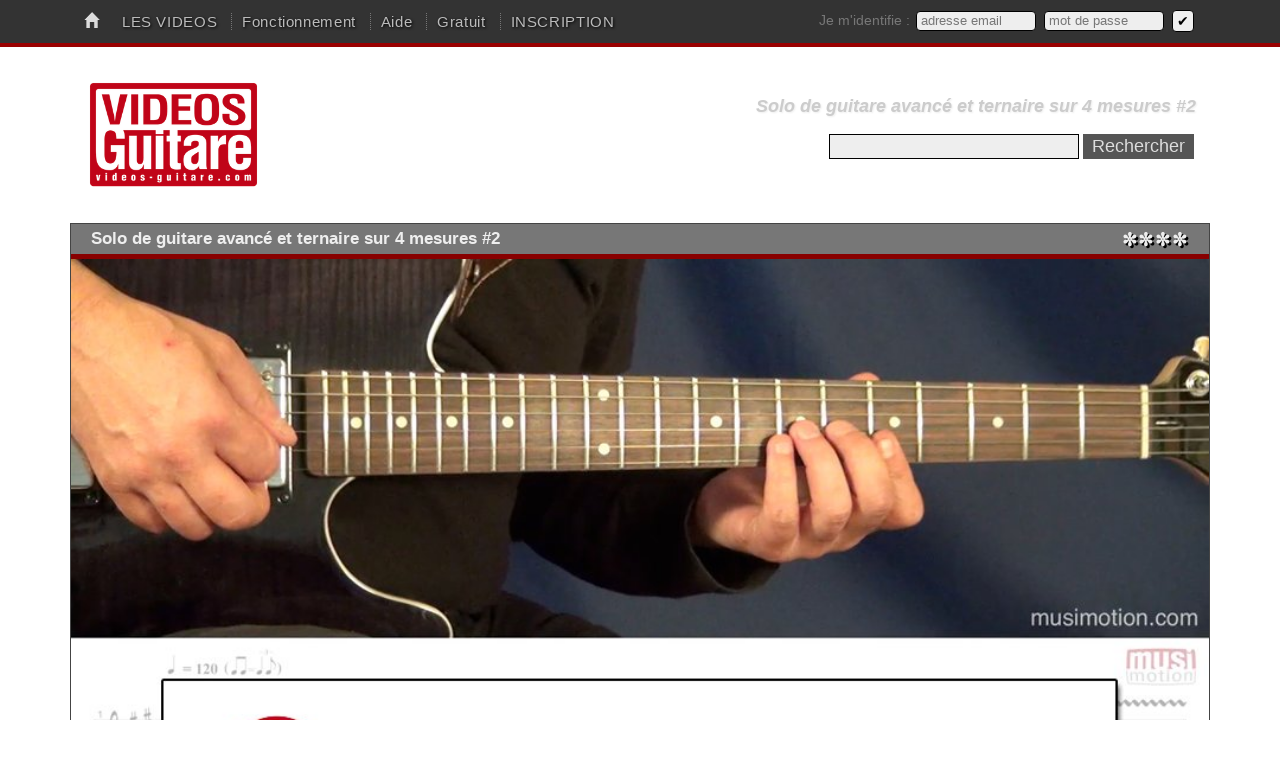

--- FILE ---
content_type: text/html; charset=utf-8
request_url: https://www.videos-guitare.com/fr/guitare/video/G0446
body_size: 3364
content:
<!DOCTYPE html>
<html lang="fr">
    <head>
        <title>Solo de guitare avancé et ternaire sur 4 mesures #2</title>
        <meta charset="utf-8" />
        <meta name="viewport" content="width=device-width, initial-scale=1.0" />
        <link href="/static/css/knac.css" rel="stylesheet" />
        <link href="/static/css/site.css" rel="stylesheet" />
        <script src="/static/js/jquery.min.js"></script>
        <!--script src="http://jwpsrv.com/library/pIwr3soaEeObPyIACmOLpg.js"></script-->
        <script src="https://content.jwplatform.com/libraries/arA9kUlE.js"></script>
        <script src="/static/js/howler.js"></script>
        <script src="/static/audio5js/audio5.js"></script>
    </head>
    <body>

        <div id="headband">
            <ol class="nav page line mw1140p small-w100 tiny-w100">
                <li class="inbl first"><a href="/fr"><img src="/static/deco/house.png"/></a> &nbsp;</li>
                <li class="inbl first"><a href="/fr/guitare">LES VIDEOS</a></li>
                <li class="inbl"><a href="/fr/comment_ca_marche">Fonctionnement</a></li>
                <li class="inbl"><a href="/fr/foire_aux_questions">Aide</a></li>
                            <li class="inbl"><a href="/fr/gratuits">Gratuit</a></li>
                                        <li class="inbl"><a href="/fr/inscription">INSCRIPTION</a></li>
                            <li class="inbl right">
                                <form action="/login" method="post">
                        Je m'identifie : <input type="text" name="login" id="flogin" value="" placeholder="adresse email" class="empty" />
                        <input type="text" style="-webkit-text-security: disc;" name="pass" id="fpass" placeholder="mot de passe" class="empty" />
                        <input type="submit" value="✔" />
                    </form>
                            </li>
            </ol>
        </div>

        <div class="page mw1140p small-w100 tiny-w100">
            <div class="container">
                <div class="line mtm mbm">
                    <div class="left"><a href="/fr"><img src="/static/deco/logo-fr.png" id="logo"></a></div>
                    <div class="right txtright"><div class="discret">Solo de guitare avancé et ternaire sur 4 mesures #2</div><form action="/fr/guitare/search" method="post" class="minisearch"><input type="text" name="q" value=""/><input type="submit" value=" Rechercher " /></form></div>
                </div>
            </div>
                        <div id="playerBox" class="mtm w100">
                <div id="playerTitle" class="vidTitle"><h1>Solo de guitare avancé et ternaire sur 4 mesures #2 <span class="right stars">✼✼✼✼</span></h1></div>
                <video controls poster="https://www.videos-guitare.com/static/images/fr/MM-G-0446.jpg" style="width:100%;aspect-ratio: 16/9;" controlsList="nodownload">
                    <source src="https://videos.play-music.cloud/demofr.mp4" type="video/mp4" />
                </video>
            </div>


            <div class="line toolbar mbm pts pbs w100">
                <div class="mod left w33" id="metronome"><span id="metronomeBtn" class="playBtn">METRONOME ▶</span> <a id="metronomeDown" class="playBtn">&ndash;</a> <span id="tempo">120</span> <a id="metronomeUp" class="playBtn">+</a>
                    <script>
                        var metronomeOn = false;                                // état du métronome
                        var metronomeTempo = 140;                               // tempo par défaut
                        var tempo = false;
                        var beepLoaded = false;
                        var metTimer = false;                                   // handler du timeout pour le metronome
                        var lastClick = 0;
                        var interval = 0;
                        var metronome = new Howl({
                                urls: ['/static/playbacks/a1.mp3', '/static/playbacks/click.ogg', '/static/playbacks/beep.wav'],
                                autoplay: false,
                                loop: false,
                                volume: 1
                            });


                        $( document ).ready(function() {
                            $('#metronomeBtn').click(playmetronome);
                            $('#metronomeDown').click(metronomeDown);
                            $('#metronomeUp').click(metronomeUp);
                            tempo = $('#tempo');
                            metronomeTempo = parseInt(tempo.text());
                            metronome.load();
                        });


                        function playmetronome(evt) {
                            if (! beepLoaded) { metronome.load(); beepLoaded= true;}
                            if (metronomeOn) {
                                metronomeStop();
                            } else {
                                metronomeStart();
                            }
                        }
                        function deltaMet(d) {
                            if (metronomeTempo<=60&& d<0) return false;
                            if (metronomeTempo>=270&& d>0) return false;
                            metronomeTempo += d;
                            interval = 60000 / metronomeTempo;
                            $('#tempo').text(metronomeTempo);
                        }
                        function metronomeDown(evt) { deltaMet(-5); return true;}
                        function metronomeUp(evt) { deltaMet(5); return true;}
                        function beeper() {
                            var now = (new Date()).getTime();
                            if ( now - lastClick >= interval) {
                                metronome.play();
                                lastClick = now;
                                tempo.toggleClass('beat');
                            }
                        }
                        function setLoop() {
                            deltaMet(0);
                            lastClick = (new Date()).getTime();
                            metTimer = setInterval( beeper, 5 );
                            metronome.play();
                        }
                        function metronomeStop() {
                            metronomeOn = false;
                            $('#metronomeBtn').text('METRONOME ▶');
                            clearTimeout(metTimer);
                            metronome.stop();
                            metTimer = false;
                        }
                        function metronomeStart() {
                            metronomeOn = true;
                            setLoop();
                            $('#metronomeBtn').text('❚❚');
                            if (typeof playPause ==='function') playPause('pause');
                            if (jwplayer().getState()=='PLAYING') jwplayer().pause();
                        }
                    </script>
                </div>

                <div class="mod left w33 center" style="text-align:center">
                </div>
                <div class="mod left w33" id="playback">
                </div>
            </div>


<p>Trouver des méthodes de musique à propos de <em>&quot;<a href="https://www.play-music.com/fr/recherche.html?keywords=Solo+de+guitare+avanc%C3%A9+et+ternaire+sur++mesures" target="_blank">Solo de guitare avancé et ternaire sur  mesures</a>&quot;<em>.</p>
            <div class="message blue" style="text-align:center;font-size:1.4em">Votre <a href="/fr/inscription">accès illimité pour un an</a>  à toutes les vidéos du site pour 29,95 € seulement. <a href="/fr/inscription">Inscrivez-vous !</a></div>
            <div class="container mtl">

                <div class="">

                    <div class="left mrm sideMenu small-w33 tiny-w100">
                        <h3>THEMATIQUES</h3>
                        <ol>                    <li><a href="/fr/guitare/1">Technique</a></li>                    <li><a href="/fr/guitare/2">Gammes</a></li>                    <li><a href="/fr/guitare/3">Arpèges</a></li>                    <li><a href="/fr/guitare/4">Accords</a></li>                    <li><a href="/fr/guitare/5">Accompagnement</a></li>                    <li><a href="/fr/guitare/6" class="on">Solo</a></li>                    <li><a href="/fr/guitare/7">Blues</a></li>                    <li><a href="/fr/guitare/8">Jazz</a></li>                    <li><a href="/fr/guitare/9">Rock</a></li>                    <li><a href="/fr/guitare/10">Autres styles</a></li>                    <li><a href="/fr/guitare/11">Morceaux</a></li>                </ol>                    </div>

                    <div class="mod ">
                        <h2>Autres vidéos de la même thématique...</h2>
                        <div class="">
                            <div class="vignette mod left w33 small-w100 tiny-w100 pas ptm pb0"><a href="/fr/guitare/video/G0480"><div class="vidmod small">Solo de guitare moyen et ternaire sur 12 mesures #2</div><img src="https://www.videos-guitare.com/static/vignettes/MM-G-0480.jpg" class="w100" /></a><span class="stars2">***</span></div><div class="vignette mod left w33 small-w100 tiny-w100 pas ptm pb0"><a href="/fr/guitare/video/G0431"><div class="vidmod small">Solo de guitare facile et binaire sur 4 mesures #2</div><img src="https://www.videos-guitare.com/static/vignettes/MM-G-0431.jpg" class="w100" /></a><span class="stars2">**</span></div><div class="vignette mod left w33 small-w100 tiny-w100 pas ptm pb0"><a href="/fr/guitare/video/G0450"><div class="vidmod small">Solo de guitare facile et binaire sur 8 mesures #1</div><img src="https://www.videos-guitare.com/static/vignettes/MM-G-0450.jpg" class="w100" /></a><span class="stars2">**</span></div><div class="vignette mod left w33 small-w100 tiny-w100 pas ptm pb0"><a href="/fr/guitare/video/G0441"><div class="vidmod small">Solo de guitare facile et ternaire sur 4 mesures #1</div><img src="https://www.videos-guitare.com/static/vignettes/MM-G-0441.jpg" class="w100" /></a><span class="stars2">**</span></div><div class="vignette mod left w33 small-w100 tiny-w100 pas ptm pb0"><a href="/fr/guitare/video/G0460"><div class="vidmod small">Solo de guitare basique et ternaire sur 8 mesures #2</div><img src="https://www.videos-guitare.com/static/vignettes/MM-G-0460.jpg" class="w100" /></a><span class="stars2">*</span></div><div class="vignette mod left w33 small-w100 tiny-w100 pas ptm pb0"><a href="/fr/guitare/video/G0454"><div class="vidmod small">Solo de guitare moyen et binaire sur 8 mesures #2</div><img src="https://www.videos-guitare.com/static/vignettes/MM-G-0454.jpg" class="w100" /></a><span class="stars2">***</span></div>                        </div>
                        <h2 class="ptl clear">Quelques vidéos gratuites…</h2>
                        <div class="">
                            <div class="vignette mod left w33 small-w100 tiny-w100 pas ptm pb0"><a href="/fr/guitare/video/G0946"><div class="vidmod small">Superstition (Riff 1) - Stevie Wonder</div><img src="https://www.videos-guitare.com/static/vignettes/MM-G-0946.jpg" class="w100" /></a><span class="stars2">***</span></div><div class="vignette mod left w33 small-w100 tiny-w100 pas ptm pb0"><a href="/fr/guitare/video/G0548"><div class="vidmod small">Rythmique blues shuffle à la guitare #2</div><img src="https://www.videos-guitare.com/static/vignettes/MM-G-0548.jpg" class="w100" /></a><span class="stars2">***</span></div><div class="vignette mod left w33 small-w100 tiny-w100 pas ptm pb0"><a href="/fr/guitare/video/G0748"><div class="vidmod small">Solo de guitare rockabilly #1</div><img src="https://www.videos-guitare.com/static/vignettes/MM-G-0748.jpg" class="w100" /></a><span class="stars2">***</span></div><div class="vignette mod left w33 small-w100 tiny-w100 pas ptm pb0"><a href="/fr/guitare/video/G0465"><div class="vidmod small">Solo de guitare avancé et ternaire sur 8 mesures #1</div><img src="https://www.videos-guitare.com/static/vignettes/MM-G-0465.jpg" class="w100" /></a><span class="stars2">****</span></div><div class="vignette mod left w33 small-w100 tiny-w100 pas ptm pb0"><a href="/fr/guitare/video/G0770"><div class="vidmod small">Black or white (Intro) - Michael Jackson</div><img src="https://www.videos-guitare.com/static/vignettes/MM-G-0770.jpg" class="w100" /></a><span class="stars2">***</span></div><div class="vignette mod left w33 small-w100 tiny-w100 pas ptm pb0"><a href="/fr/guitare/video/G0148"><div class="vidmod small">Gamme mineure mélodique de SOL (G) à la guitare</div><img src="https://www.videos-guitare.com/static/vignettes/MM-G-0148.jpg" class="w100" /></a><span class="stars2">**</span></div>                        </div>
                    </div>

                </div>

            </div>        </div>
        <div id="botband" class="mtl">
            <ol class="nav page line mw1140p small-w100 tiny-w100">
                <li class="inbl first"><a href="/fr/cgv">Conditions Générales de Vente</a></li>
                <li class="inbl"><a href="/fr/copyright">Informations légales</a></li>
                <li class="inbl">
                    <a href="https://www.videos-guitare.com/fr"><img src="/static/deco/fr.png" class="ion" /></a>
                    <a href="https://www.video-chitarra.com/it" style="border:none;padding-left:0"><img src="/static/deco/it.png" class="ioff" /></a>
                </li>
                <li class="inbl"><a href="https://www.play-music.com/" target="_blanc">play-music.com</a></li>
            </ol>
            <img src="/static/deco/bas-fr.png" />
            <div class="container">
                <div class="grid ptm pbl">
                    <div class="grid3">
                        <div><p>&nbsp;</p></div>
                        <div><p>&nbsp;</p></div>
                        <div><p>&nbsp;</p></div>
                    </div>
                </div>
            </div>

        </div>
    </body>
    <script>
      (function(i,s,o,g,r,a,m){i['GoogleAnalyticsObject']=r;i[r]=i[r]||function(){
      (i[r].q=i[r].q||[]).push(arguments)},i[r].l=1*new Date();a=s.createElement(o),
      m=s.getElementsByTagName(o)[0];a.async=1;a.src=g;m.parentNode.insertBefore(a,m)
      })(window,document,'script','//www.google-analytics.com/analytics.js','ga');
      ga('create', 'UA-1755709-46', 'musimotion.com');
      ga('send', 'pageview');
    </script>
    <script type="text/javascript">
        $( document ).ready(function() { $('.empty').focusin(infocus).focusout(outfocus); }); function infocus(evt) { v = $(this).val(); if (v=='adresse email' || v== 'mot de passe') $(this).val(''); } function outfocus(evt) {if ($(this).val()=='') $(this).val('adresse email');}
    </script>
</html>


--- FILE ---
content_type: text/css
request_url: https://www.videos-guitare.com/static/css/knac.css
body_size: 5906
content:
/*!
* www.KNACSS.com V2.9.3 (2014-02) @author: Raphael Goetter, Alsacreations
* Licence WTFPL http://www.wtfpl.net/
*/

/* ----------------------------- */

/* == soft reset                 */

/* ----------------------------- */

/* switching box model for all elements */

* {
  -webkit-box-sizing: border-box;
  -moz-box-sizing: border-box;
  box-sizing: border-box;
}

/* soft reset */

html,
body {
  margin: 0;
  padding: 0;
}

ul,
ol {
  padding-left: 2em;
}

ul.unstyled {
  list-style: none;
}

img {
  vertical-align: middle;
  border: 0;
}

audio,
canvas,
video {
  display: inline-block;
}

svg:not(:root) {
  overflow: hidden;
}

figure {
  margin: 0;
}

/* ----------------------------- */

/* == typography                 */

/* ----------------------------- */

/* base font-size corresponds to 10px and is adapted to rem unit */

html {
  font-size: 62.5%;
  -webkit-text-size-adjust: 100%;
  -ms-text-size-adjust: 100%;
}

body {
  background-color: #ffffff;
  color: #000000;
  font-family: Helvetica, Arial, sans-serif;
  font-size: 1.4em;
  line-height: 1.5;
}

/* font-sizing for content */

/* preserve vertical-rythm, thanks to http://soqr.fr/vertical-rhythm/ */

p,
ul,
ol,
dl,
blockquote,
pre,
td,
th,
label,
textarea,
caption,
details,
figure,
hgroup {
  margin-top: .75em;
  margin-bottom: 0;
  line-height: 1.5;
}

h1,
.h1-like {
  margin-top: 0.65625em;
  margin-bottom: 0;
  font-size: 3.2rem;
  line-height: 1.3125;
}

h2,
.h2-like {
  margin-top: 0.75em;
  margin-bottom: 0;
  font-size: 2.8rem;
  line-height: 1.5;
}

h3,
.h3-like {
  margin-top: 0.875em;
  margin-bottom: 0;
  font-size: 2.4rem;
  line-height: 1.75;
}

h4,
.h4-like {
  margin-top: 1.05em;
  margin-bottom: 0;
  font-size: 2rem;
  line-height: 1.05;
}

h5,
.h5-like {
  margin-top: 1.1666666666666667em;
  margin-bottom: 0;
  font-size: 1.8rem;
  line-height: 1.1666666666666667;
}

h6,
.h6-like {
  margin-top: 1.3125em;
  margin-bottom: 0;
  font-size: 1.6rem;
  line-height: 1.3125;
}

/* alternate font-sizing */

.smaller {
  font-size: 0.7142857142857143em;
}

.small {
  font-size: 0.8571428571428571em;
}

.big {
  font-size: 1.1428571428571428em;
}

.bigger {
  font-size: 1.2857142857142858em;
}

.biggest {
  font-size: 1.4285714285714286em;
}

code,
pre,
samp,
kbd {
  white-space: pre-line;
  /* IE fix */
  white-space: pre-wrap;
  font-family: Consolas, 'DejaVu Sans Mono', Courier, monospace;
  line-height: 1;
}

code,
kbd,
mark {
  border-radius: 2px;
}

em {
  font-style: italic;
}

strong {
  font-weight: bold;
}

kbd {
  padding: 0 2px;
  border: 1px solid #999;
}

code {
  padding: 2px 4px;
  background: rgba(0, 0, 0, 0.04);
  color: #b11;
}

mark {
  padding: 2px 4px;
  background: #ff0;
}

sup,
sub {
  vertical-align: 0;
  position: relative;
}

sup {
  bottom: 1ex;
}

sub {
  top: .5ex;
}

/* ----------------------------- */

/* == hiding content             */

/* ----------------------------- */

/* hiding content */

.visually-hidden {
  position: absolute;
  left: -7000px;
  overflow: hidden;
}

[dir=rtl] .visually-hidden {
  left: auto;
  right: -7000px;
}

.desktop-hidden {
  display: none;
}

/* hidden on desktop */

/* ----------------------------- */

/* == skip links styling         */

/* ----------------------------- */

.skip-links {
  position: absolute;
}

.skip-links a {
  position: absolute;
  left: -7000px;
  padding: 0.5em;
  background: black;
  color: white;
  text-decoration: none;
}

.skip-links a:focus {
  position: static;
}

/* ----------------------------- */

/* == browsers consistency       */

/* ----------------------------- */

/* avoid top margins on first content element */

p:first-child,
ul:first-child,
ol:first-child,
dl:first-child,
blockquote:first-child,
pre:first-child,
h1:first-child,
h2:first-child,
h3:first-child,
h4:first-child,
h5:first-child,
h6:first-child {
  margin-top: 0;
}

/* avoid margins on nested elements */

li p,
li ul,
li ol {
  margin-top: 0;
  margin-bottom: 0;
}

/* max values */

img,
table,
td,
blockquote,
code,
pre,
textarea,
input,
video {
  max-width: 100%;
}

/* margin-bottom on tables */

table {
  margin-bottom: 1.5em;
}

/* Google Gmap3 bug fix on images */

:not(.gm-style) img {
  height: auto !important;
}

.ie678 .gm-style img {
  height: 100%;
  /* IE678 hack */
}

.gm-style img,
.gmnoscreen img,
.gmnoprint img {
  max-width: none !important;
}

/* scripts */

body > script {
  display: none !important;
}

/* ----------------------------- */

/* ==layout and modules          */

/* ----------------------------- */

/* float layout */

/* module, gains superpower "BFC" Block Formating Context */

.mod {
  overflow: hidden;
}

/* blocks that needs to be placed under floats */

.clear,
.line,
.row {
  clear: both;
}

/* blocks that must contain floats */

.clearfix:after,
.line:after,
.mod:after {
  content: "";
  display: table;
  clear: both;
}

/* table layout */

.row {
  display: table;
  table-layout: fixed;
  width: 100%;
}

.row > *,
.col {
  display: table-cell;
  vertical-align: top;
}

/* inline-block */

.inbl {
  display: inline-block;
  vertical-align: top;
}

/* alignments (blocks and inline) */

/* ------------------------------ */

/* left elements */

.left {
  float: left;
}

img.left {
  margin-right: 1em;
}

/* right elements */

.right {
  float: right;
}

img.right {
  margin-left: 1em;
}

img.left,
img.right {
  margin-bottom: 5px;
}

.center {
  margin-left: auto;
  margin-right: auto;
}

.txtleft {
  text-align: left;
}

.txtright {
  text-align: right;
}

.txtcenter {
  text-align: center;
}

/* ----------------------------- */

/* == width helpers              */

/* .. use only when needed       */

/* ----------------------------- */

/* blocks widths (percentage and pixels) */

.w10 {
  width: 10%;
}

.w20 {
  width: 20%;
}

.w25 {
  width: 25%;
}

.w30 {
  width: 30%;
}

.w33 {
  width: 33.3333%;
}

.w40 {
  width: 40%;
}

.w50 {
  width: 50%;
}

.w60 {
  width: 60%;
}

.w66 {
  width: 66.6666%;
}

.w70 {
  width: 70%;
}

.w75 {
  width: 75%;
}

.w80 {
  width: 80%;
}

.w90 {
  width: 90%;
}

.w100 {
  width: 100%;
}

.w50p {
  width: 50px;
}

.w100p {
  width: 100px;
}

.w150p {
  width: 150px;
}

.w200p {
  width: 200px;
}

.w300p {
  width: 300px;
}

.w400p {
  width: 400px;
}

.w500p {
  width: 500px;
}

.w600p {
  width: 600px;
}

.w700p {
  width: 700px;
}

.w800p {
  width: 800px;
}

.w960p {
  width: 960px;
}

.mw960p {
  max-width: 960px;
}

.w1140p {
  width: 1140px;
}

.mw1140p {
  max-width: 1140px;
}

.wauto {
  width: auto;
}

/* ----------------------------- */

/* == spacing helpers            */

/* .. use only when needed       */

/* ----------------------------- */

/* spacing helpers
p,m = padding,margin
a,t,r,b,l = all,top,right,bottom,left
s,m,l,n = small(10px),medium(20px),large(30px),none(0)
source https://github.com/stubbornella/oocss/blob/master/core/spacing/space.css
*/

.m-reset,
.ma0 {
  margin: 0;
}

.p-reset,
.pa0 {
  padding: 0;
}

.ma1,
.mas {
  margin: 10px;
}

.ma2,
.mam {
  margin: 20px;
}

.ma3,
.mal {
  margin: 30px;
}

.pa1,
.pas {
  padding: 10px;
}

.pa2,
.pam {
  padding: 20px;
}

.pa3,
.pal {
  padding: 30px;
}

.mt0,
.mtn {
  margin-top: 0;
}

.mt1,
.mts {
  margin-top: 10px;
}

.mt2,
.mtm {
  margin-top: 20px;
}

.mt3,
.mtl {
  margin-top: 30px;
}

.mr0,
.mrn {
  margin-right: 0;
}

.mr1,
.mrs {
  margin-right: 10px;
}

.mr2,
.mrm {
  margin-right: 20px;
}

.mr3,
.mrl {
  margin-right: 30px;
}

.mb0,
.mbn {
  margin-bottom: 0;
}

.mb1,
.mbs {
  margin-bottom: 10px;
}

.mb2,
.mbm {
  margin-bottom: 20px;
}

.mb3,
.mbl {
  margin-bottom: 30px;
}

.ml0,
.mln {
  margin-left: 0;
}

.ml1,
.mls {
  margin-left: 10px;
}

.ml2,
.mlm {
  margin-left: 20px;
}

.ml3,
.mll {
  margin-left: 30px;
}

.pt0,
.ptn {
  padding-top: 0;
}

.pt1,
.pts {
  padding-top: 10px;
}

.pt2,
.ptm {
  padding-top: 20px;
}

.pt3,
.ptl {
  padding-top: 30px;
}

.pr0,
.prn {
  padding-right: 0;
}

.pr1,
.prs {
  padding-right: 10px;
}

.pr2,
.prm {
  padding-right: 20px;
}

.pr3,
.prl {
  padding-right: 30px;
}

.pb0,
.pbn {
  padding-bottom: 0;
}

.pb1,
.pbs {
  padding-bottom: 10px;
}

.pb2,
.pbm {
  padding-bottom: 20px;
}

.pb3,
.pbl {
  padding-bottom: 30px;
}

.pl0,
.pln {
  padding-left: 0;
}

.pl1,
.pls {
  padding-left: 10px;
}

.pl2,
.plm {
  padding-left: 20px;
}

.pl3,
.pll {
  padding-left: 30px;
}

/* ----------------------------- */

/* == iefix                      */

/* ----------------------------- */

/* Make sure you are using Conditional Classes in your HTML */

/* see : http://www.alsacreations.com/astuce/lire/988-classes-conditionnelles-HTML.html */

.ie678 h1,
.ie678 .h1-like {
  font-size: 2.2857142857142856em;
}

.ie678 h2,
.ie678 .h2-like {
  font-size: 2em;
}

.ie678 h3,
.ie678 .h3-like {
  font-size: 1.7142857142857142em;
}

.ie678 h4,
.ie678 .h4-like {
  font-size: 1.4285714285714286em;
}

.ie678 h5,
.ie678 .h5-like {
  font-size: 1.2857142857142858em;
}

.ie678 h6,
.ie678 .h6-like {
  font-size: 1.1428571428571428em;
}

/* hasLayout for IE6/IE7 */

.ie67 .clearfix,
.ie67 .line,
.ie67 .mod,
.ie67 .row,
.ie67 .col {
  zoom: 1;
}

/* inline-block and table-cell for IE6/IE7 */

/* warning: .col needs width on IE6/IE7 */

.ie67 .btn,
.ie67 .col,
.ie67 .inbl {
  display: inline;
  zoom: 1;
}

.ie8 img {
  width: auto;
  /* @bugfix for IE8 */
}

/* Active box-sizing for IE6/IE7 */

/* @source https://github.com/Schepp/box-sizing-polyfill */

/*
.ie67 * {
	behavior: url(/lib/box-sizing-polyfill/boxsizing.htc);
}
*/

/* ----------------------------- */

/* == quick print reset          */

/* ----------------------------- */

@media print {
  p,
  blockquote {
    orphans: 2;
    widows: 2;
  }

  blockquote,
  ul,
  ol {
    page-break-inside: avoid;
  }

  h1,
  h2,
  h3,
  caption {
    page-break-after: avoid;
  }
}

/* debug helper */

.knacss-debug {
  background: pink;
  outline: 3px solid maroon;
}/* ---------------------------------- */

/* ==classic grids                    */

/* .. use it when gutter size matters */

/* ---------------------------------- */

/* grids inspired from SUIT https://github.com/suitcss/suit */

/* font-family hack explained here : https://github.com/raphaelgoetter/KNACSS/issues/37 */

.grid {
  overflow: hidden;
  font-family: FreeSans, Arimo, "Droid Sans", Helvetica, Arial, sans-serif;
}

.grid > * {
  display: block;
  padding: 0;
  margin-left: -20px;
  /* gutter value */
  text-align: left;
  letter-spacing: -0.31em;
  text-rendering: optimizespeed;
}

/* Opera hack */

.opera:-o-prefocus,
.grid > * {
  word-spacing: -0.43em;
}

.grid > * > * {
  display: inline-block;
  *display: inline;
  *zoom: 1;
  /* IE67 hack */
  width: 100%;
  padding-left: 20px;
  /* gutter value */
  margin-left: 0;
  vertical-align: top;
  text-align: left;
  letter-spacing: normal;
  word-spacing: normal;
  text-rendering: auto;
  font-family: Helvetica, Arial, sans-serif;
}

.grid2 > * {
  width: 50%;
}

.grid3 > * {
  width: 33.333%;
}

.grid4 > * {
  width: 25%;
}

.grid5 > * {
  width: 20%;
}

.grid6 > * {
  width: 16.667%;
}

.grid8 > * {
  width: 12.5%;
}

.grid10 > * {
  width: 10%;
}

.grid12 > * {
  width: 8.333%;
}

/* unequal grids (1-2, 2-1, 1-3 and 3-1) for 2 blocks */

.grid2-1 > *:first-child,
.grid1-2 > * + * {
  width: 66.666%;
}

.grid1-2 > *:first-child,
.grid2-1 > * + * {
  width: 33.333%;
}

.grid1-3 > *:first-child,
.grid3-1 > * + * {
  width: 25%;
}

.grid3-1 > *:first-child,
.grid1-3 > * + * {
  width: 75%;
}

/* Responsiv-o-matic */

@media (max-width: 1280px) {
  .grid5 > *,
  .grid6 > *,
  .grid8 > *,
  .grid10 > *,
  .grid12 > * {
    width: 33.333%;
  }
}

@media (max-width: 768px) {
  .grid3 > *,
  .grid4 > *,
  .grid5 > *,
  .grid6 > *,
  .grid8 > *,
  .grid10 > *,
  .grid12 > * {
    width: 50%;
  }
}

@media (max-width: 480px) {
  .grid > * > * {
    width: 100% !important;
  }
}

/* ---------------------------------- */

/* ==autogrids                        */

/* .. to automatically justify blocs  */

/* ---------------------------------- */

/* Demo : http://codepen.io/raphaelgoetter/pen/Kqehf */

[class*="autogrid"] {
  text-align: justify;
  font-family: FreeSans, Arimo, "Droid Sans", Helvetica, Arial, sans-serif;
  letter-spacing: -0.31em;
  text-rendering: optimizespeed;
}

/* Opera hack */

[class*="autogrid"]:-o-prefocus {
  word-spacing: -0.43em;
}

[class*="autogrid"]:after {
  content: "";
  display: inline-block;
  width: 100%;
}

[class*="autogrid"] > * {
  display: inline-block;
  *display: inline;
  zoom: 1;
  /* ie6 ie7 hack */
  font-family: Helvetica, Arial, sans-serif;
  letter-spacing: normal;
  word-spacing: normal;
  vertical-align: top;
  text-rendering: auto;
}

.autogrid2 > * {
  width: 49%;
}

.autogrid3 > * {
  width: 32%;
}

.autogrid4 > * {
  width: 23.6%;
}

.autogrid5 > * {
  width: 19%;
}

.autogrid6 > * {
  width: 15%;
}

.autogrid8 > * {
  width: 10.8%;
}

.autogrid10 > * {
  width: 9%;
}

.autogrid12 > * {
  width: 6.4%;
}

@media (max-width: 1280px) {
  .autogrid5 > *,
  .autogrid6 > *,
  .autogrid8 > *,
  .autogrid10 > *,
  .autogrid12 > * {
    width: 32%;
  }
}

@media (max-width: 768px) {
  .autogrid5 > *,
  .autogrid6 > *,
  .autogrid8 > *,
  .autogrid10 > *,
  .autogrid12 > * {
    width: 49%;
  }
}

@media (max-width: 480px) {
  [class*="autogrid"] > * {
    width: 100%;
  }
}/* ----------------------------- */

/* ==tables                      */

/* ----------------------------- */

table,
.table {
  max-width: 100%;
  table-layout: fixed;
  border-collapse: collapse;
  vertical-align: top;
}

table {
  width: 100%;
}

.table {
  display: table;
}

table#recaptcha_table,
table.table-auto {
  table-layout: auto;
}

caption {
  padding: 10px;
  color: #555;
  font-style: italic;
}

table {
  border: 1px solid #ccc;
}

tr > * + * {
  border-left: 1px solid #ccc;
}

th,
td {
  padding: .3em .8em;
  text-align: left;
  border-bottom: 1px solid #ccc;
}

td {
  color: #333;
}

/* alternate tables */

.alternate {
  border: 0;
}

.alternate tbody {
  border: 1px solid #ccc;
}

.alternate thead tr > * + * {
  border-left: 0;
}

.alternate tbody tr > * + * {
  border-left: 1px solid #ccc;
}

/* alternate-vert tables */

.alternate-vert {
  border: 0;
  border-right: 1px solid #ccc;
}

.alternate-vert tr > :first-child {
  border-bottom: 0;
}

.alternate-vert tr > * + * {
  border-top: 1px solid #ccc;
}

/* striped tables */

.striped tbody tr:nth-child(odd) {
  background: #eee;
  background: rgba(0, 0, 0, 0.05);
}

/* striped-vert tables */

.striped-vert tr > :first-child {
  background: #eee;
  background: rgba(0, 0, 0, 0.05);
}/* ----------------------------- */

/* ==forms                       */

/* ----------------------------- */

/* thanks to HTML5boilerplate,
* github.com/nathansmith/formalize
* and www.sitepen.com
*/

/* buttons */

.btn {
  display: inline-block;
}

/* forms items */

form,
fieldset {
  border: none;
}

input,
button,
select,
label,
.btn {
  vertical-align: middle;
  font-family: inherit;
  font-size: inherit;
}

label {
  display: inline-block;
  vertical-align: middle;
  cursor: pointer;
}

legend {
  border: 0;
  white-space: normal;
}

textarea {
  overflow: auto;
  /* Removes default vertical scrollbar on empty textarea in IE6/7/8/9 */
  min-height: 5em;
  vertical-align: top;
  font-family: inherit;
  font-size: inherit;
  resize: vertical;
}

button,
input[type="button"],
input[type="reset"],
input[type="submit"] {
  cursor: pointer;
  -webkit-appearance: button;
  /* clickable input types in iOS */
}

input[type="checkbox"],
input[type="radio"] {
  padding: 0;
  /* Corrects excess space around these inputs in IE8/9 */
}

input[type="search"] {
  -webkit-appearance: textfield;
}

/* if select styling bugs on WebKit */

/* 'x' appears on right of search input when text is entered. This removes it */

input[type="search"]::-webkit-search-decoration,
input[type="search"]::-webkit-search-cancel-button,
input[type="search"]::-webkit-search-results-button,
input[type="search"]::-webkit-search-results-decoration {
  display: none;
}

::-webkit-input-placeholder {
  color: #777;
}

input:-moz-placeholder,
textarea:-moz-placeholder {
  color: #777;
}

/* Removes inner padding and border in FF3+ */

button::-moz-focus-inner,
input[type='button']::-moz-focus-inner,
input[type='reset']::-moz-focus-inner,
input[type='submit']::-moz-focus-inner {
  border: 0;
  padding: 0;
}/* ----------------------------- */

/* ==icons and bullets	         */

/* ----------------------------- */

.icon {
  display: inline-block;
}

.icon:before,
.icon.after:after {
  content: "";
  display: inline-block;
  vertical-align: middle;
  position: relative;
  top: -0.1em;
  margin: 0 0.3em 0 0;
  font: 1.4em/1 sans-serif;
  color: #000;
  text-shadow: 1px 1px 0 rgba(0, 0, 0, 0.1);
  speak: none;
}

@media (min-device-width: 768px) {
  .icon:before,
  .icon.after:after {
    font: 1em/0.6 sans-serif;
    -webkit-transform: rotateZ(0.05deg);
  }
}

.icon.after:after {
  margin: 0 0 0 8px;
}

.icon.after:before {
  content: "" !important;
}

.icon-rate:before,
.icon-rate.after:after {
  content: "\2605";
}

.icon-unrate:before,
.icon-unrate.after:after {
  content: "\2606";
}

.icon-check:before,
.icon-check.after:after {
  content: "\2713";
}

.icon-uncheck:before,
.icon-uncheck.after:after {
  content: "\2717";
}

.icon-cloud:before,
.icon-cloud.after:after {
  content: "\2601";
}

.icon-dl:before,
.icon-dl.after:after {
  content: "\21E3";
  font-weight: bold;
}

.icon-cross:before,
.icon-cross.after:after {
  content: "\2716";
  font-weight: bold;
}

.icon-arrow1:before,
.icon-arrow1.after:after {
  content: "\2192";
  position: relative;
  top: -0.15em;
}

.icon-arrow2:before,
.icon-arrow2.after:after {
  content: "\279E";
}

.icon-arrow3:before,
.icon-arrow3.after:after {
  content: "\279A";
}

.icon-bracket1:before,
.icon-bracket1.after:after {
  content: "\2039";
  font-weight: bold;
  font-size: 1.6em;
  position: relative;
  top: -0.15em;
}

.icon-bracket2:before,
.icon-bracket2.after:after {
  content: "\203A";
  font-weight: bold;
  font-size: 1.6em;
  position: relative;
  top: -0.15em;
}

.icon-up:before,
.icon-up.after:after {
  content: "\25B2";
}

.icon-down:before,
.icon-down.after:after {
  content: "\25BC";
}

.icon-bull:before,
.icon-bull.after:after {
  content: "\2022";
  font-size: 1.2em;
  top: -0.05em;
}

.icon-bull2:before,
.icon-bull2.after:after {
  content: "\25E6";
  top: -0.05em;
}

.icon-bull3:before,
.icon-bull3.after:after {
  content: "\2023";
  font-size: 1.6em;
  top: -0.05em;
}

.icon-nav:before,
.icon-nav.after:after {
  content: "\2261";
  font-weight: bold;
}

.icon-losange:before,
.icon-losange.after:after {
  content: "\25C6";
}

.icon-asteri:before,
.icon-asteri.after:after {
  content: "\2731";
  font-weight: bold;
}

.icon-mail:before,
.icon-mail.after:after {
  content: "\2709";
  font-size: 1.6em;
  top: -0.05em;
}/* ----------------------------- */

/* ==desktop and retina medias   */

/* ----------------------------- */

@media (min-width: 768px) {
  /* here go rules for big resources and big screens like: background-images, font-faces, etc. */
}

@media (-webkit-min-device-pixel-ratio: 2), (min-resolution: 192dpi), (min-resolution: 2dppx) {
  /* Style adjustments for retina devices */
}

/* ---------------------------------- */

/* ==Responsive large / medium / tiny */

/* ---------------------------------- */

@media (min-width: 1280px) {
  /* layouts for large screens */

  .large-hidden {
    display: none !important;
  }

  .large-visible {
    display: block !important;
  }

  .large-no-float {
    float: none;
  }

  .large-inbl {
    display: inline-block;
    float: none;
    vertical-align: top;
  }

  .large-row {
    display: table;
    table-layout: fixed;
    width: 100% !important;
  }

  .large-col {
    display: table-cell;
    vertical-align: top;
  }

  /* widths for large screens */

  .large-w25 {
    width: 25% !important;
  }

  .large-w33 {
    width: 33.3333% !important;
  }

  .large-w50 {
    width: 50% !important;
  }

  .large-w66 {
    width: 66.6666% !important;
  }

  .large-w75 {
    width: 75% !important;
  }

  .large-w100,
  .large-wauto {
    display: block !important;
    float: none !important;
    clear: none !important;
    width: auto !important;
    margin-left: 0 !important;
    margin-right: 0 !important;
    border: 0;
  }

  /* margins for large screens */

  .large-ma0 {
    margin: 0 !important;
  }
}

@media (max-width: 768px) {
  /* quick reset in small resolution and less */

  .w600p,
  .w700p,
  .w800p,
  .w960p,
  .mw960p {
    width: auto;
    float: none;
  }

  /* layouts for small screens */

  .small-hidden {
    display: none !important;
  }

  .small-visible {
    display: block !important;
  }

  .small-no-float {
    float: none;
  }

  .small-inbl {
    display: inline-block;
    float: none;
    vertical-align: top;
  }

  .small-row {
    display: table !important;
    table-layout: fixed !important;
    width: 100% !important;
  }

  .small-col {
    display: table-cell !important;
    vertical-align: top !important;
  }

  /* you shall not pass */

  div,
  textarea,
  table,
  td,
  th,
  code,
  pre,
  samp {
    word-wrap: break-word;
    -webkit-hyphens: auto;
    -moz-hyphens: auto;
    -ms-hyphens: auto;
    hyphens: auto;
  }

  /* widths for small screens */

  .small-w25 {
    width: 25% !important;
  }

  .small-w33 {
    width: 33.3333% !important;
  }

  .small-w50 {
    width: 50% !important;
  }

  .small-w66 {
    width: 66.6666% !important;
  }

  .small-w75 {
    width: 75% !important;
  }

  .small-w100,
  .small-wauto {
    display: block !important;
    float: none !important;
    clear: none !important;
    width: auto !important;
    margin-left: 0 !important;
    margin-right: 0 !important;
    border: 0;
  }

  /* margins for small screens */

  .small-ma0 {
    margin: 0 !important;
  }
}

@media (max-width: 480px) {
  /* quick tiny resolution reset */

  .mod,
  .col,
  fieldset {
    display: block !important;
    float: none !important;
    clear: none !important;
    width: auto !important;
    margin-left: 0 !important;
    margin-right: 0 !important;
    border: 0;
  }

  .w300p,
  .w400p,
  .w500p {
    width: auto;
    float: none;
  }

  .row {
    display: block !important;
    width: 100% !important;
  }

  /* layouts for tiny screens */

  .tiny-hidden {
    display: none !important;
  }

  .tiny-visible {
    display: block !important;
  }

  .tiny-no-float {
    float: none;
  }

  .tiny-inbl {
    display: inline-block;
    float: none;
    vertical-align: top;
  }

  .tiny-row {
    display: table !important;
    table-layout: fixed !important;
    width: 100% !important;
  }

  .tiny-col {
    display: table-cell !important;
    vertical-align: top !important;
  }

  th,
  td {
    display: block !important;
    width: auto !important;
    text-align: left !important;
  }

  thead {
    display: none;
  }

  /* widths for tiny screens */

  .tiny-w25 {
    width: 25% !important;
  }

  .tiny-w33 {
    width: 33.3333% !important;
  }

  .tiny-w50 {
    width: 50% !important;
  }

  .tiny-w66 {
    width: 66.6666% !important;
  }

  .tiny-w75 {
    width: 75% !important;
  }

  .tiny-w100,
  .tiny-wauto {
    display: block !important;
    float: none !important;
    clear: none !important;
    width: auto !important;
    margin-left: 0 !important;
    margin-right: 0 !important;
    border: 0;
  }

  /* margins for tiny screens */

  .tiny-ma0 {
    margin: 0 !important;
  }
}/* flexbox layout
Tutorial: http://knacss.com/demos/tutoriel.html#flex */

.flex {
  display: -webkit-box;
  display: -webkit-flex;
  display: -moz-box;
  display: -ms-flexbox;
  display: flex;
}

.flex-h {
  -webkit-box-orient: horizontal;
  -webkit-box-direction: normal;
  -webkit-flex-direction: row;
  -moz-box-orient: horizontal;
  -moz-box-direction: normal;
  -ms-flex-direction: row;
  flex-direction: row;
}

.flex-v {
  -webkit-box-orient: vertical;
  -webkit-box-direction: normal;
  -webkit-flex-direction: column;
  -moz-box-orient: vertical;
  -moz-box-direction: normal;
  -ms-flex-direction: column;
  flex-direction: column;
}

.flex-fluid {
  -webkit-box-flex: 1;
  -webkit-flex: 1;
  -moz-box-flex: 1;
  -ms-flex: 1;
  flex: 1;
}

.flex-start {
  -webkit-box-ordinal-group: 0;
  -webkit-order: -1;
  -moz-box-ordinal-group: 0;
  -ms-flex-order: -1;
  order: -1;
}

.flex-mid {
  -webkit-box-ordinal-group: 2;
  -webkit-order: 1;
  -moz-box-ordinal-group: 2;
  -ms-flex-order: 1;
  order: 1;
}

.flex-end {
  -webkit-box-ordinal-group: 43;
  -webkit-order: 42;
  -moz-box-ordinal-group: 43;
  -ms-flex-order: 42;
  order: 42;
}

--- FILE ---
content_type: text/css
request_url: https://www.videos-guitare.com/static/css/site.css
body_size: 2072
content:
html {
    margin: 0;
    padding: 0;
}

body {
    font-family: "Open Sans", "Helvetica Neue", Helvetica, Arial, sans-serif;
    text-align: center;
    margin: 0;
    padding: 0;
}

h2 {
    padding: 0;
    margin-left: 10px;
    margin-right: 10px;
    color: #500;
    font-style: italic;
    letter-spacing: 0.1em;
    font-size: 1.3em;
}

.line {
    padding: 10px 0;
}

/* deco */
a.btn {
 border-radius: 4px;
 background-color: #DDD;
 color: #000;
 padding: 2px 5px;
 text-decoration: none;
 box-shadow: 1px 1px 4px rgba(0, 0, 0, 0.6) inset;
 margin: 0;
}
a.btn:hover {
 background-color: #A00;
 color: #FFF;
}

.page {
    margin: 0 auto;
    text-align: justify;
    position: relative;
}

#headband {
    background-color: #333;
    border-bottom: 4px solid #900;
}
#headband img {
    vertical-align: top;
    padding-top: 2px;
}
#headband form {
    color: #777;
}
#botband {
    color: #777;
    text-align: center;
    margin-top: 24px;
    margin-bottom: 48px;
}
/*#botband img {
    margin-top: 8px;
    margin-bottom: 36px;
}*/

.nav {
    text-align: left;
    padding-left: 1em;
    padding-right: 1em;
}

#botband .nav {
    border-bottom: 5px solid #EEE;
    text-align: center;
}

.nav a {
 color: #BBB;
 padding: 0 10px 0 10px;
 text-decoration: none;
 text-shadow: 1px 1px 3px #000;
 margin: 0;
 font-size: 1.1em;
 letter-spacing: 0.04em;
 border-left: 1px dotted #777;
}

#botband .nav a {
 color: #888;
 text-shadow: none;
}

.nav a:hover,.nav .on a {
 color: #FFF;
 text-shadow: 1px 1px 1px #000;
}
#botband  .nav a:hover,#botband  .nav .on a {
 color: #444;
 text-shadow: none;
}

.nav .first a {
    padding-left: 0;
    border-left: none;
}

.nav .right a {
    border-left: none;
}
/*
.nav .right a {
    padding-right: 0;
    font-weight: bold;
}
*/
.container {
    padding-left: 1em;
    padding-right: 1em;
}
    .container .right {
        padding-top:16px;
    }

#playerBox {
    border: 1px solid #444;
    border-bottom: none;
    background-color: #800;
    padding: 0;
}
#myPlayer {
    margin: 0;
    padding: 0;
}
#myPlayer, #myPlayer * {
    max-width: none;
}

.module {
    background-color: #DDD;
    border-bottom: 3px solid #900;
    color: #333;
    padding: 0.5em 1em;
}

.module h3 {
    padding: 0;
    margin: 0;
    color: #000;
}

.vidTitle {
    background-color: #777;
    border-bottom: 5px solid #800;
}
.vidTitle h1 {
    padding: 4px 20px;
    margin: 0;
    color: #EEE;
    font-size: 1.2em;
}

.sideMenu {
    background-color: #CCC;
}
.sideMenu h3 {
    padding: 4px 20px;
    margin: 0;
    color: #FFF;
    background-color: #A00;
    font-size: 1.2em;
    border-bottom: 3px solid #FFF;
}
.sideMenu ol {
    margin: 0;
    padding: 0;
}
.sideMenu li {
    list-style-type: none;
    font-size: 1.1em;
    margin: 0;
    padding: 0;
    border-bottom: 1px solid #EEE;
}
.sideMenu a {
    text-decoration: none;
    font-weight: bold;
    color: #800;
    display: block;
    padding: 8px 18px;
    width: 100%;
}
.sideMenu a:hover, .sideMenu a.on {
    color: #000;
    background-color: #DDD;
}
.vignette {
    position: relative;
}
.vignette div {
    background-color: #333;
    padding: 4px 8px;
    height: 4em;
    text-align: left;
}
.vignette a {
    color: #FFF;
    text-decoration: none;
}
.vignette a:hover {
    color: #FA0;
    text-decoration: none;
}
.vignette img {
    border: 1px solid #333;
    opacity: 0.9;
}
.vignette:hover img {
    border: 1px solid #333;
    opacity: 1;
}

.toolbar {
    font-size: 1.7em;
    vertical-align:middle;
    background-color: #777;
    margin: 0;
    padding: 0 20px 5px 20px;
}
.playerBtn {
    cursor: pointer;
}
.playerName {
    font-size:0.5em;
    background-color:#DDD;
    vertical-align:middle;
    padding: 4px 8px;
    border-radius: 4px;
}
#metronome {
    color: #CCC;
}
.beat {color: #FFF;}
#playback {
    text-align: right;
}
.pbkCtrl, .playBtn {
    font-size:0.5em;
    background-color:#AAA;
    vertical-align:middle;
    padding: 4px 8px;
    border-radius: 4px;
    cursor: pointer;
    color: #000;
    text-shadow: 1px 1px 0px #777;
    margin-left: auto;
    margin-right: auto;
}
.pbkCtrl { display: none; }
.pbkCtrl:hover, .playBtn:hover {
    background-color:#EEE;
    text-shadow: 1px 1px 1px #777;
}
.toolbar a {
    text-decoration: none;
    color: #000;
    text-shadow: 1px 1px 0px #777;
}
.toolbar a:hover {
    color: #000;
    text-shadow: 1px 1px 1px #777;
}
.stars {
    font-size: 1.1em;
    letter-spacing: 0.1em;
    text-shadow: 2px 2px 0px #000;
}
.stars2 {
    position: absolute;
    bottom: 10px;
    right: 20px;
    margin: 0;
    padding: 0;
    color: #B00;
    font-weight: bold;
    font-size: 2em;
    text-shadow: 1px 1px 0px #400;
}

input {
    border-radius: 4px;
    padding: 2px 4px;
    margin: 0 2px;
    border: 1px solid #000;
    background-color: #EEE;
}
input[type=text],input[type=password] {
    font-size: 0.9em;
    width: 120px;
    color: #666;
}
input[type=text]:focus,input[type=password]:focus {
    color: #000;
    background-color: #FFF;
    border: 1px solid #A00;
}
input[type=button]:hover, input[type=submit]:hover {
    background-color: #A00;
    color: #FFF;
    border: 1px solid #FFF;
}
input[type=button] {
    background-color: #FFF;
    color: #800;
    border: 1px solid #000;
}
.slogan {
    color: #B00;
    text-shadow: 1px 1px 2px #666;
    font-size: 2em;
    font-weight: bold;
    font-style: italic;
}
.discret {
    color: #CCC;
    text-shadow: 1px 1px 2px #EEE;
    font-size: 1.3em;
    font-weight: bold;
    font-style: italic;
}
.nocut br {
    display: none;
}

.message {
    border-radius: 10px;
    padding: 20px 20px 20px 20px;
    margin: 1.5em 1em;
    color: #FFF;
    text-shadow: 2px 2px 1px #000;
    font-size: 1.2em;
    background-color: #444;
}
.red {
    background-color: #700;
}
.blue {
    background-color: #369;
}
.green {
    background-color: #070;
}
.white {
    background-color: #CCC;
}
.message a {
    color: #FF0;
}
.message .white a {
    color: #444;
}


.pager {
    margin: 3px 20px 18px 5px;
    text-align: right;
}
.toleft .pager {
    text-align: left;
}
a.btnPager, span.btnPager {
 border-radius: 4px;
 background-color: #DDD;
 color: #000;
 padding: 2px 5px;
 text-decoration: none;
 box-shadow: 1px 1px 3px rgba(0, 0, 0, 0.6);
 margin: 0 4px;
}
a.btnPager:hover {
 background-color: #000;
 color: #FFF;
}
span.btnPager {
 background-color: #FAFAFA;
 font-weight: bold;
 color: #A00;
}
span.btnPager:hover {
 background-color: #EEE;
 color: #000;
}
a.btnTop, span.btnTop {
 border-radius: 4px;
 background-color: #555;
 color: #EEE;
 padding: 2px 10px 4px 10px;
 text-decoration: none;
 margin: 0 4px;
 text-shadow: 1px 1px 2px #666;
}
a.btnTop:hover {
 background-color: #A00;
 text-shadow: none;
}
.grey {
    text-shadow: none;
    color: #EEE;
}

div.article {
    padding: 1em;
}
.article h2 {
    border-bottom: 2px solid #EEE;
    border-left: 1.5em solid #EEE;
    padding-left: 0.5em;
    margin: 0 0 0.3em 0;
    color: #444;
}

.linkpad {
    text-align: center;
    vertical-align: middle;
}
.linkpad a {
    height: 180px;
    line-height: 180px;
    display: block;
    margin: 0 0.5em;
    text-decoration: none;
    color: #FFF;
    font-weight: bold;
    font-size: 1.7em;
    text-shadow: 1px 1px 3px #000;
    background-color: #777;
    vertical-align: middle;
}

.linkpad a:hover {
    background-color: #A00;
    text-shadow: 2px 2px 4px #000;
    box-shadow: 0px 0px 16px #400 inset;
}

.linkpad a span {
    vertical-align:middle;
    display:inline-block;
    line-height:normal;
}

.explication {
    border: 1px dashed #AAA;
    margin: 2em 6em;
    padding: 1em 2em;
    border-radius: 1em;
    background-color: #FAFAFA;
    color: #000;
    font-size: 1.2em;
    font-style: italic;
    letter-spacing: 0.1em;
}

.bigform {
    text-align: center;
}
.bigform input {
    font-size: 2em;
}
.bigform input[type=text] {
    width: 500px;
    color: #666;
}
.bigform input[type=submit] {
    color: #FFF;
    background-color: #666;
}
.bigform input[type=submit]:hover {
    background-color: #900;
    border: 1px solid #400;
}

.search {
    text-align: center;
    letter-spacing: 0.1em;
}
.search .btn {
    font-size: 1.4em;
}
.search h2 {
    padding: 0 0 20px 0;
}
.minisearch {
    padding: 12px 0 0 0;
    font-size: 1.3em;
}
.minisearch input {
    border-radius: 0;
}
.minisearch input[type='text'] {
    width: 250px;
}
.minisearch input[type='submit'] {
    background-color: #555;
    color: #DDD;
    border:none;
}
.minisearch input[type='submit']:hover {
    background-color: #900;
    color: #FFF;
}

.ideas {
    text-align: center;
    letter-spacing: 0.1em;
}
.ideas .btn {
    font-size: 1.4em;
}
.ideas textarea {
    padding: 1em;
    text-align: left;
    font-size: 1em;
    height: 400px;
}

.miniform {
    text-align: center;
}
.miniform input {
    font-size: 2em;
    width: 100%;
}
.miniform input[type=password] {
    color: #666;
}
.miniform input[type=submit] {
    color: #FFF;
    background-color: #666;
}
.miniform input[type=submit]:hover {
    background-color: #900;
    border: 1px solid #400;
}

.introtext {

}

a.deleter {
 border-radius: 3px;
 background-color: #CCC;
 color: #666;
 padding: 1px 4px;
 text-decoration: none;
 margin: 0 8px 0 0;
 line-height: 0.8em;
 font-size: 0.8em;
}
a.deleter:hover {
 background-color: #F00;
 color: #FFF;
}

.empty {
    color: #CCC;
}

img.ion {
    opacity: 1;
    padding: 0; margin: 0; margin-top: -3px;
}
img.ioff {
    opacity: 0.5;
    padding: 0; margin: 0; margin-top: -3px;
}
img.ioff:hover {
    opacity: 1;
}

img#logo {
    height: 116px !important;
}

--- FILE ---
content_type: application/javascript
request_url: https://www.videos-guitare.com/static/audio5js/audio5.js
body_size: 3076
content:
/*! audio5 2014-03-17 */
(function(i,t,e){"use strict";"undefined"!=typeof module&&module.exports?module.exports=e(t,i):"function"==typeof define&&define.amd?define(function(){return e(t,i)}):i[t]=e(t,i)})(window,"Audio5js",function(i,t){"use strict";function e(i){this.message=i}function s(i){var t,e={};for(t in i)e[t]="object"==typeof i[t]?s(i[t]):i[t];return e}var n=t.ActiveXObject;e.prototype=Error();var a=function(i,t){var e,n=s(t);for(e in n)n.hasOwnProperty(e)&&(i[e]=n[e]);return i},o=function(i,t){return a(i.prototype,t)},r={on:function(i,t,e){this.subscribe(i,t,e,!1)},one:function(i,t,e){this.subscribe(i,t,e,!0)},off:function(i,t){if(void 0!==this.channels[i]){var e,s;for(e=0,s=this.channels[i].length;s>e;e++){var n=this.channels[i][e].fn;if(n===t){this.channels[i].splice(e,1);break}}}},subscribe:function(i,t,e,s){void 0===this.channels&&(this.channels={}),this.channels[i]=this.channels[i]||[],this.channels[i].push({fn:t,ctx:e,once:s||!1})},trigger:function(i){if(this.channels&&this.channels.hasOwnProperty(i)){for(var t=Array.prototype.slice.call(arguments,1),e=[];this.channels[i].length>0;){var s=this.channels[i].shift();"function"==typeof s.fn&&s.fn.apply(s.ctx,t),s.once||e.push(s)}this.channels[i]=e}}},d={flash_embed_code:function(t,e,s){var a,o='<param name="movie" value="'+e+"?playerInstance=window."+i+"_flash.instances['"+t+"']&datetime="+s+"/>"+'<param name="wmode" value="transparent"/>'+'<param name="allowscriptaccess" value="always" />'+"</object>";return a=n?'<object classid="clsid:D27CDB6E-AE6D-11cf-96B8-444553540000" width="1" height="1" id="'+t+'">':'<object type="application/x-shockwave-flash" data="'+e+"?playerInstance=window."+i+"_flash.instances['"+t+"']&datetime="+s+'" width="1" height="1" id="'+t+'" >',a+o},can_play:function(i){var t,e=document.createElement("audio");switch(i){case"mp3":t='audio/mpeg; codecs="mp3"';break;case"vorbis":t='audio/ogg; codecs="vorbis"';break;case"opus":t='audio/ogg; codecs="opus"';break;case"webm":t='audio/webm; codecs="vorbis"';break;case"mp4":t='audio/mp4; codecs="mp4a.40.5"';break;case"wav":t='audio/wav; codecs="1"'}if(void 0===t)throw Error("Unspecified Audio Mime Type");return!!e.canPlayType&&""!==e.canPlayType(t)},has_flash:function(){var i=!1;if(navigator.plugins&&navigator.plugins.length&&navigator.plugins["Shockwave Flash"])i=!0;else if(navigator.mimeTypes&&navigator.mimeTypes.length){var t=navigator.mimeTypes["application/x-shockwave-flash"];i=t&&t.enabledPlugin}else try{var e=new n("ShockwaveFlash.ShockwaveFlash");i="object"==typeof e}catch(s){}return i}(),embedFlash:function(e,s){var n=document.createElement("div");if(n.style.position="absolute",n.style.width="1px",n.style.height="1px",n.style.top="1px",document.body.appendChild(n),"object"==typeof t.swfobject){var a={playerInstance:"window."+i+"_flash.instances['"+s+"']"},o={allowscriptaccess:"always",wmode:"transparent"};n.innerHTML='<div id="'+s+'"></div>',swfobject.embedSWF(e+"?ts="+((new Date).getTime()+Math.random()),s,"1","1","9.0.0",null,a,o)}else{var r=(new Date).getTime()+Math.random();n.innerHTML=this.flash_embed_code(s,e,r)}return document.getElementById(s)},formatTime:function(i){var t,e=parseInt(i/3600,10)%24,s=parseInt(i/60,10)%60,n=parseInt(i%60,10),a=(10>s?"0"+s:s)+":"+(10>n?"0"+n:n);return t=e>0?(10>e?"0"+e:e)+":"+a:a}};d.use_flash=d.can_play("mp3");var h,u,l,c={playing:!1,vol:1,duration:0,position:0,load_percent:0,seekable:!1,ready:null},p=t[i+"_flash"]=t[i+"_flash"]||{instances:{},count:0};u=function(){if(d.use_flash&&!d.has_flash)throw Error("Flash Plugin Missing")},u.prototype={init:function(t){p.count+=1,this.id=i+p.count,p.instances[this.id]=this,this.embed(t)},embed:function(i){d.embedFlash(i,this.id)},eiReady:function(){this.audio=document.getElementById(this.id),this.trigger("ready")},eiLoadStart:function(){this.trigger("loadstart")},eiLoadedMetadata:function(){this.trigger("loadedmetadata")},eiCanPlay:function(){this.trigger("canplay")},eiTimeUpdate:function(i,t,e){this.position=i,this.duration=t,this.seekable=e,this.trigger("timeupdate",i,this.seekable?t:null)},eiProgress:function(i){this.load_percent=i,this.trigger("progress",i)},eiLoadError:function(i){this.trigger("error",i)},eiPlay:function(){this.playing=!0,this.trigger("play")},eiPause:function(){this.playing=!1,this.trigger("pause")},eiEnded:function(){this.pause(),this.trigger("ended")},eiSeeking:function(){this.trigger("seeking")},eiSeeked:function(){this.trigger("seeked")},reset:function(){this.seekable=!1,this.duration=0,this.position=0,this.load_percent=0},load:function(i){this.reset(),this.audio.load(i)},play:function(){this.audio.pplay()},pause:function(){this.audio.ppause()},volume:function(i){return void 0===i||isNaN(parseInt(i,10))?this.vol:(this.audio.setVolume(i),this.vol=i,void 0)},seek:function(i){try{this.audio.seekTo(i),this.position=i}catch(t){}}},o(u,r),o(u,c),l=function(){},l.prototype={init:function(){this.trigger("ready")},createAudio:function(){this.audio=new Audio,this.audio.autoplay=!1,this.audio.preload="auto",this.audio.autobuffer=!0,this.bindEvents()},destroyAudio:function(){this.audio&&(this.unbindEvents(),delete this.audio)},bindEvents:function(){this.audio.addEventListener("loadstart",this.onLoadStart.bind(this),!1),this.audio.addEventListener("canplay",this.onLoad.bind(this),!1),this.audio.addEventListener("loadedmetadata",this.onLoadedMetadata.bind(this),!1),this.audio.addEventListener("play",this.onPlay.bind(this),!1),this.audio.addEventListener("pause",this.onPause.bind(this),!1),this.audio.addEventListener("ended",this.onEnded.bind(this),!1),this.audio.addEventListener("error",this.onError.bind(this),!1),this.audio.addEventListener("timeupdate",this.onTimeUpdate.bind(this),!1),this.audio.addEventListener("seeking",this.onSeeking.bind(this),!1),this.audio.addEventListener("seeked",this.onSeeked.bind(this),!1)},unbindEvents:function(){this.audio.removeEventListener("loadstart",this.onLoadStart.bind(this)),this.audio.removeEventListener("canplay",this.onLoad.bind(this)),this.audio.removeEventListener("loadedmetadata",this.onLoadedMetadata.bind(this)),this.audio.removeEventListener("play",this.onPlay.bind(this)),this.audio.removeEventListener("pause",this.onPause.bind(this)),this.audio.removeEventListener("ended",this.onEnded.bind(this)),this.audio.removeEventListener("error",this.onError.bind(this)),this.audio.removeEventListener("timeupdate",this.onTimeUpdate.bind(this)),this.audio.removeEventListener("seeking",this.onSeeking.bind(this)),this.audio.removeEventListener("seeked",this.onSeeked.bind(this))},onLoadStart:function(){this.trigger("loadstart")},onLoad:function(){return this.audio?(this.seekable=this.audio.seekable&&this.audio.seekable.length>0,this.seekable&&(this.timer=setInterval(this.onProgress.bind(this),250)),this.trigger("canplay"),void 0):setTimeout(this.onLoad.bind(this),100)},onLoadedMetadata:function(){this.trigger("loadedmetadata")},onPlay:function(){this.playing=!0,this.trigger("play")},onPause:function(){this.playing=!1,this.trigger("pause")},onEnded:function(){this.playing=!1,this.trigger("ended")},onTimeUpdate:function(){this.audio&&null!==this.audio.buffered&&this.audio.buffered.length&&this.playing&&(this.position=this.audio.currentTime,this.duration=1/0===this.audio.duration?null:this.audio.duration,this.trigger("timeupdate",this.position,this.duration))},onProgress:function(){this.audio&&null!==this.audio.buffered&&this.audio.buffered.length&&(this.load_percent=parseInt(100*(this.audio.buffered.end(this.audio.buffered.length-1)/this.audio.duration),10),this.trigger("progress",this.load_percent),this.load_percent>=100&&this.clearLoadProgress())},onError:function(i){this.trigger("error",i)},onSeeking:function(){this.trigger("seeking")},onSeeked:function(){this.trigger("seeked")},clearLoadProgress:function(){void 0!==this.timer&&(clearInterval(this.timer),delete this.timer)},reset:function(){this.clearLoadProgress(),this.seekable=!1,this.duration=0,this.position=0,this.load_percent=0},load:function(i){this.reset(),this.destroyAudio(),this.createAudio(),this.audio.setAttribute("src",i),this.audio.load()},play:function(){this.audio.play()},pause:function(){this.audio.pause()},volume:function(i){if(void 0===i||isNaN(parseInt(i,10)))return this.vol;var t=0>i?0:Math.min(1,i);this.audio.volume=t,this.vol=t},seek:function(i){var t=this.playing;this.position=i,this.audio.currentTime=i,t?this.play():null!==this.audio.buffered&&this.audio.buffered.length&&this.trigger("timeupdate",this.position,this.duration)}},o(l,r),o(l,c);var f={swf_path:"/swf/audiojs.swf",throw_errors:!0,format_time:!0,codecs:["mp3"]};return h=function(i){i=i||{};var t;for(t in f)f.hasOwnProperty(t)&&!i.hasOwnProperty(t)&&(i[t]=f[t]);this.init(i)},h.can_play=function(i){return d.can_play(i)},h.prototype={init:function(i){this.ready=!1,this.settings=i,this.audio=this.getPlayer(),this.bindAudioEvents(),this.settings.use_flash?this.audio.init(i.swf_path):this.audio.init()},getPlayer:function(){var i,t,e;for(i=0,t=this.settings.codecs.length;t>i;i++){var s=this.settings.codecs[i];if(h.can_play(s)){e=new l,this.settings.use_flash=!1,this.settings.player={engine:"html",codec:s};break}}return void 0===e&&(this.settings.use_flash=!h.can_play("mp3"),e=this.settings.use_flash?new u:new l,this.settings.player={engine:this.settings.use_flash?"flash":"html",codec:"mp3"}),e},bindAudioEvents:function(){this.audio.on("ready",this.onReady,this),this.audio.on("loadstart",this.onLoadStart,this),this.audio.on("loadedmetadata",this.onLoadedMetadata,this),this.audio.on("play",this.onPlay,this),this.audio.on("pause",this.onPause,this),this.audio.on("ended",this.onEnded,this),this.audio.on("canplay",this.onCanPlay,this),this.audio.on("timeupdate",this.onTimeUpdate,this),this.audio.on("progress",this.onProgress,this),this.audio.on("error",this.onError,this),this.audio.on("seeking",this.onSeeking,this),this.audio.on("seeked",this.onSeeked,this)},load:function(i){var t=this,e=function(i){t.audio.load(i),t.trigger("load")};this.ready?e(i):this.on("ready",e)},play:function(){this.playing||this.audio.play()},pause:function(){this.playing&&this.audio.pause()},playPause:function(){this[this.playing?"pause":"play"]()},volume:function(i){return void 0===i||isNaN(parseInt(i,10))?this.vol:(this.audio.volume(i),this.vol=i,void 0)},seek:function(i){this.audio.seek(i),this.position=i},onReady:function(){this.ready=!0,"function"==typeof this.settings.ready&&this.settings.ready.call(this,this.settings.player),this.trigger("ready")},onLoadStart:function(){this.trigger("loadstart")},onLoadedMetadata:function(){this.trigger("loadedmetadata")},onPlay:function(){this.playing=!0,this.trigger("play")},onPause:function(){this.playing=!1,this.trigger("pause")},onEnded:function(){this.playing=!1,this.trigger("ended")},onError:function(){var i=new e("Audio Error. Failed to Load Audio");if(this.settings.throw_errors)throw i;this.trigger("error",i)},onCanPlay:function(){this.trigger("canplay")},onSeeking:function(){this.trigger("seeking")},onSeeked:function(){this.trigger("seeked")},onTimeUpdate:function(i,t){this.position=this.settings.format_time?d.formatTime(i):i,this.duration!==t&&(this.duration=this.settings.format_time&&null!==t?d.formatTime(t):t),this.trigger("timeupdate",this.position,this.duration)},onProgress:function(i){this.load_percent=i,this.trigger("progress",i)}},o(h,r),o(h,c),h});

--- FILE ---
content_type: application/javascript
request_url: https://www.videos-guitare.com/static/js/howler.js
body_size: 3499
content:
/*!
 *  howler.js v1.1.20
 *  howlerjs.com
 *
 *  (c) 2013-2014, James Simpson of GoldFire Studios
 *  goldfirestudios.com
 *
 *  MIT License
 */
!function(){var e={},t=null,n=!0,r=!1;try{"undefined"!=typeof AudioContext?t=new AudioContext:"undefined"!=typeof webkitAudioContext?t=new webkitAudioContext:n=!1}catch(i){n=!1}if(!n)if("undefined"!=typeof Audio)try{new Audio}catch(i){r=!0}else r=!0;if(n){var s=void 0===t.createGain?t.createGainNode():t.createGain();s.gain.value=1,s.connect(t.destination)}var o=function(){this._volume=1,this._muted=!1,this.usingWebAudio=n,this.noAudio=r,this._howls=[]};o.prototype={volume:function(e){var t=this;if(e=parseFloat(e),e>=0&&1>=e){t._volume=e,n&&(s.gain.value=e);for(var r in t._howls)if(t._howls.hasOwnProperty(r)&&t._howls[r]._webAudio===!1)for(var i=0;i<t._howls[r]._audioNode.length;i++)t._howls[r]._audioNode[i].volume=t._howls[r]._volume*t._volume;return t}return n?s.gain.value:t._volume},mute:function(){return this._setMuted(!0),this},unmute:function(){return this._setMuted(!1),this},_setMuted:function(e){var t=this;t._muted=e,n&&(s.gain.value=e?0:t._volume);for(var r in t._howls)if(t._howls.hasOwnProperty(r)&&t._howls[r]._webAudio===!1)for(var i=0;i<t._howls[r]._audioNode.length;i++)t._howls[r]._audioNode[i].muted=e}};var u=new o,a=null;if(!r){a=new Audio;var f={mp3:!!a.canPlayType("audio/mpeg;").replace(/^no$/,""),opus:!!a.canPlayType('audio/ogg; codecs="opus"').replace(/^no$/,""),ogg:!!a.canPlayType('audio/ogg; codecs="vorbis"').replace(/^no$/,""),wav:!!a.canPlayType('audio/wav; codecs="1"').replace(/^no$/,""),m4a:!!(a.canPlayType("audio/x-m4a;")||a.canPlayType("audio/aac;")).replace(/^no$/,""),mp4:!!(a.canPlayType("audio/x-mp4;")||a.canPlayType("audio/aac;")).replace(/^no$/,""),weba:!!a.canPlayType('audio/webm; codecs="vorbis"').replace(/^no$/,"")}}var l=function(e){var t=this;t._autoplay=e.autoplay||!1,t._buffer=e.buffer||!1,t._duration=e.duration||0,t._format=e.format||null,t._loop=e.loop||!1,t._loaded=!1,t._sprite=e.sprite||{},t._src=e.src||"",t._pos3d=e.pos3d||[0,0,-.5],t._volume=void 0!==e.volume?e.volume:1,t._urls=e.urls||[],t._rate=e.rate||1,t._model=e.model||null,t._onload=[e.onload||function(){}],t._onloaderror=[e.onloaderror||function(){}],t._onend=[e.onend||function(){}],t._onpause=[e.onpause||function(){}],t._onplay=[e.onplay||function(){}],t._onendTimer=[],t._webAudio=n&&!t._buffer,t._audioNode=[],t._webAudio&&t._setupAudioNode(),u._howls.push(t),t.load()};if(l.prototype={load:function(){var t=this,n=null;if(r)return void t.on("loaderror");for(var i=0;i<t._urls.length;i++){var s,a;if(t._format)s=t._format;else{if(a=t._urls[i].toLowerCase().split("?")[0],s=a.match(/.+\.([^?]+)(\?|$)/),s=s&&s.length>=2?s:a.match(/data\:audio\/([^?]+);/),!s)return void t.on("loaderror");s=s[1]}if(f[s]){n=t._urls[i];break}}if(!n)return void t.on("loaderror");if(t._src=n,t._webAudio)c(t,n);else{var l=new Audio;l.addEventListener("error",function(){l.error&&4===l.error.code&&(o.noAudio=!0),t.on("loaderror",{type:l.error?l.error.code:0})},!1),t._audioNode.push(l),l.src=n,l._pos=0,l.preload="auto",l.volume=u._muted?0:t._volume*u.volume(),e[n]=t;var h=function(){t._duration=Math.ceil(10*l.duration)/10,0===Object.getOwnPropertyNames(t._sprite).length&&(t._sprite={_default:[0,1e3*t._duration]}),t._loaded||(t._loaded=!0,t.on("load")),t._autoplay&&t.play(),l.removeEventListener("canplaythrough",h,!1)};l.addEventListener("canplaythrough",h,!1),l.load()}return t},urls:function(e){var t=this;return e?(t.stop(),t._urls="string"==typeof e?[e]:e,t._loaded=!1,t.load(),t):t._urls},play:function(e,n){var r=this;return"function"==typeof e&&(n=e),e&&"function"!=typeof e||(e="_default"),r._loaded?r._sprite[e]?(r._inactiveNode(function(i){i._sprite=e;var s,o=i._pos>0?i._pos:r._sprite[e][0]/1e3,a=r._sprite[e][1]/1e3-i._pos,f=!(!r._loop&&!r._sprite[e][2]),l="string"==typeof n?n:Math.round(Date.now()*Math.random())+"";if(function(){var t={id:l,sprite:e,loop:f};s=setTimeout(function(){!r._webAudio&&f&&r.stop(t.id).play(e,t.id),r._webAudio&&!f&&(r._nodeById(t.id).paused=!0,r._nodeById(t.id)._pos=0),r._webAudio||f||r.stop(t.id),r.on("end",l)},1e3*a),r._onendTimer.push({timer:s,id:t.id})}(),r._webAudio){var c=r._sprite[e][0]/1e3,h=r._sprite[e][1]/1e3;i.id=l,i.paused=!1,p(r,[f,c,h],l),r._playStart=t.currentTime,i.gain.value=r._volume,void 0===i.bufferSource.start?i.bufferSource.noteGrainOn(0,o,a):i.bufferSource.start(0,o,a)}else{if(4!==i.readyState&&(i.readyState||!navigator.isCocoonJS))return r._clearEndTimer(l),function(){var t=r,s=e,o=n,u=i,a=function(){t.play(s,o),u.removeEventListener("canplaythrough",a,!1)};u.addEventListener("canplaythrough",a,!1)}(),r;i.readyState=4,i.id=l,i.currentTime=o,i.muted=u._muted||i.muted,i.volume=r._volume*u.volume(),setTimeout(function(){i.play()},0)}return r.on("play"),"function"==typeof n&&n(l),r}),r):("function"==typeof n&&n(),r):(r.on("load",function(){r.play(e,n)}),r)},pause:function(e){var t=this;if(!t._loaded)return t.on("play",function(){t.pause(e)}),t;t._clearEndTimer(e);var n=e?t._nodeById(e):t._activeNode();if(n)if(n._pos=t.pos(null,e),t._webAudio){if(!n.bufferSource||n.paused)return t;n.paused=!0,void 0===n.bufferSource.stop?n.bufferSource.noteOff(0):n.bufferSource.stop(0)}else n.pause();return t.on("pause"),t},stop:function(e){var t=this;if(!t._loaded)return t.on("play",function(){t.stop(e)}),t;t._clearEndTimer(e);var n=e?t._nodeById(e):t._activeNode();if(n)if(n._pos=0,t._webAudio){if(!n.bufferSource||n.paused)return t;n.paused=!0,void 0===n.bufferSource.stop?n.bufferSource.noteOff(0):n.bufferSource.stop(0)}else isNaN(n.duration)||(n.pause(),n.currentTime=0);return t},mute:function(e){var t=this;if(!t._loaded)return t.on("play",function(){t.mute(e)}),t;var n=e?t._nodeById(e):t._activeNode();return n&&(t._webAudio?n.gain.value=0:n.muted=!0),t},unmute:function(e){var t=this;if(!t._loaded)return t.on("play",function(){t.unmute(e)}),t;var n=e?t._nodeById(e):t._activeNode();return n&&(t._webAudio?n.gain.value=t._volume:n.muted=!1),t},volume:function(e,t){var n=this;if(e=parseFloat(e),e>=0&&1>=e){if(n._volume=e,!n._loaded)return n.on("play",function(){n.volume(e,t)}),n;var r=t?n._nodeById(t):n._activeNode();return r&&(n._webAudio?r.gain.value=e:r.volume=e*u.volume()),n}return n._volume},loop:function(e){var t=this;return"boolean"==typeof e?(t._loop=e,t):t._loop},sprite:function(e){var t=this;return"object"==typeof e?(t._sprite=e,t):t._sprite},pos:function(e,n){var r=this;if(!r._loaded)return r.on("load",function(){r.pos(e)}),"number"==typeof e?r:r._pos||0;e=parseFloat(e);var i=n?r._nodeById(n):r._activeNode();if(i)return e>=0?(r.pause(n),i._pos=e,r.play(i._sprite,n),r):r._webAudio?i._pos+(t.currentTime-r._playStart):i.currentTime;if(e>=0)return r;for(var s=0;s<r._audioNode.length;s++)if(r._audioNode[s].paused&&4===r._audioNode[s].readyState)return r._webAudio?r._audioNode[s]._pos:r._audioNode[s].currentTime},pos3d:function(e,t,n,r){var i=this;if(t=void 0!==t&&t?t:0,n=void 0!==n&&n?n:-.5,!i._loaded)return i.on("play",function(){i.pos3d(e,t,n,r)}),i;if(!(e>=0||0>e))return i._pos3d;if(i._webAudio){var s=r?i._nodeById(r):i._activeNode();s&&(i._pos3d=[e,t,n],s.panner.setPosition(e,t,n),s.panner.panningModel=i._model||"HRTF")}return i},fade:function(e,t,n,r,i){var s=this,o=Math.abs(e-t),u=e>t?"down":"up",a=o/.01,f=n/a;if(!s._loaded)return s.on("load",function(){s.fade(e,t,n,r,i)}),s;s.volume(e,i);for(var l=1;a>=l;l++)!function(){var e=s._volume+("up"===u?.01:-.01)*l,n=Math.round(1e3*e)/1e3,o=t;setTimeout(function(){s.volume(n,i),n===o&&r&&r()},f*l)}()},fadeIn:function(e,t,n){return this.volume(0).play().fade(0,e,t,n)},fadeOut:function(e,t,n,r){var i=this;return i.fade(i._volume,e,t,function(){n&&n(),i.pause(r),i.on("end")},r)},_nodeById:function(e){for(var t=this,n=t._audioNode[0],r=0;r<t._audioNode.length;r++)if(t._audioNode[r].id===e){n=t._audioNode[r];break}return n},_activeNode:function(){for(var e=this,t=null,n=0;n<e._audioNode.length;n++)if(!e._audioNode[n].paused){t=e._audioNode[n];break}return e._drainPool(),t},_inactiveNode:function(e){for(var t=this,n=null,r=0;r<t._audioNode.length;r++)if(t._audioNode[r].paused&&4===t._audioNode[r].readyState){e(t._audioNode[r]),n=!0;break}if(t._drainPool(),!n){var i;t._webAudio?(i=t._setupAudioNode(),e(i)):(t.load(),i=t._audioNode[t._audioNode.length-1],i.addEventListener(navigator.isCocoonJS?"canplaythrough":"loadedmetadata",function(){e(i)}))}},_drainPool:function(){var e,t=this,n=0;for(e=0;e<t._audioNode.length;e++)t._audioNode[e].paused&&n++;for(e=t._audioNode.length-1;e>=0&&!(5>=n);e--)t._audioNode[e].paused&&(t._webAudio&&t._audioNode[e].disconnect(0),n--,t._audioNode.splice(e,1))},_clearEndTimer:function(e){for(var t=this,n=0,r=0;r<t._onendTimer.length;r++)if(t._onendTimer[r].id===e){n=r;break}var i=t._onendTimer[n];i&&(clearTimeout(i.timer),t._onendTimer.splice(n,1))},_setupAudioNode:function(){var e=this,n=e._audioNode,r=e._audioNode.length;return n[r]=void 0===t.createGain?t.createGainNode():t.createGain(),n[r].gain.value=e._volume,n[r].paused=!0,n[r]._pos=0,n[r].readyState=4,n[r].connect(s),n[r].panner=t.createPanner(),n[r].panner.panningModel=e._model||"equalpower",n[r].panner.setPosition(e._pos3d[0],e._pos3d[1],e._pos3d[2]),n[r].panner.connect(n[r]),n[r]},on:function(e,t){var n=this,r=n["_on"+e];if("function"==typeof t)r.push(t);else for(var i=0;i<r.length;i++)t?r[i].call(n,t):r[i].call(n);return n},off:function(e,t){for(var n=this,r=n["_on"+e],i=""+t,s=0;s<r.length;s++)if(i===""+r[s]){r.splice(s,1);break}return n},unload:function(){for(var t=this,n=t._audioNode,r=0;r<t._audioNode.length;r++)n[r].paused||t.stop(n[r].id),t._webAudio?n[r].disconnect(0):n[r].src="";for(r=0;r<t._onendTimer.length;r++)clearTimeout(t._onendTimer[r].timer);var i=u._howls.indexOf(t);null!==i&&i>=0&&u._howls.splice(i,1),delete e[t._src],t=null}},n)var c=function(n,r){if(r in e)n._duration=e[r].duration,h(n);else{var i=new XMLHttpRequest;i.open("GET",r,!0),i.responseType="arraybuffer",i.onload=function(){t.decodeAudioData(i.response,function(t){t&&(e[r]=t,h(n,t))},function(){n.on("loaderror")})},i.onerror=function(){n._webAudio&&(n._buffer=!0,n._webAudio=!1,n._audioNode=[],delete n._gainNode,n.load())};try{i.send()}catch(s){i.onerror()}}},h=function(e,t){e._duration=t?t.duration:e._duration,0===Object.getOwnPropertyNames(e._sprite).length&&(e._sprite={_default:[0,1e3*e._duration]}),e._loaded||(e._loaded=!0,e.on("load")),e._autoplay&&e.play()},p=function(n,r,i){var s=n._nodeById(i);s.bufferSource=t.createBufferSource(),s.bufferSource.buffer=e[n._src],s.bufferSource.connect(s.panner),s.bufferSource.loop=r[0],r[0]&&(s.bufferSource.loopStart=r[1],s.bufferSource.loopEnd=r[1]+r[2]),s.bufferSource.playbackRate.value=n._rate};"function"==typeof define&&define.amd&&define(function(){return{Howler:u,Howl:l}}),"undefined"!=typeof exports&&(exports.Howler=u,exports.Howl=l),"undefined"!=typeof window&&(window.Howler=u,window.Howl=l)}();